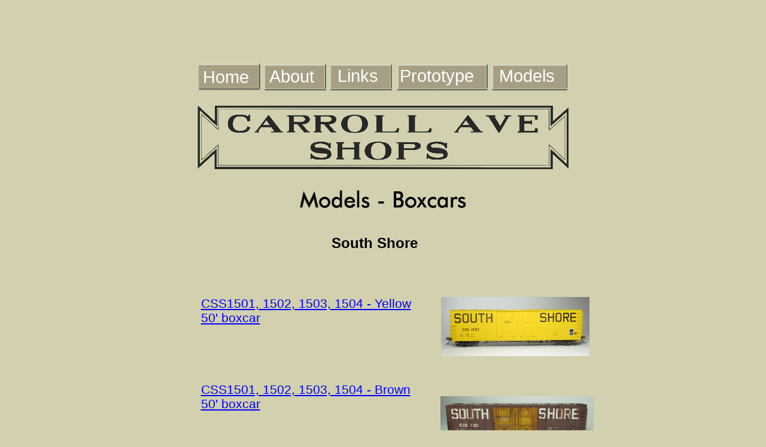

--- FILE ---
content_type: text/html
request_url: http://carrollaveshops.com/BoxcarModels.html
body_size: 4797
content:
<!DOCTYPE HTML PUBLIC "-//W3C//DTD HTML 4.01 Transitional//EN">
<html> 

<head> 
<meta http-equiv="Content-Type" content="text/html; charset=iso-8859-1">
<title>South Shore Railroad Boxcar Models</title>
<meta name="generator" content="Virtual Mechanics SiteSpinner Pro 2.92q">
<meta name="description" content="Chicago South Shore & South Bend Railroad HO Scale boxcar models">
<meta name="keywords" content="south shore boxcar, CSS&SB, boxcar, South Shore Line, custom painted">
<meta name="copyright" content="2020. 2014 Carroll Ave Shops">
<meta http-equiv="imagetoolbar" content="false">
<script type="text/javascript">

  var _gaq = _gaq || [];
  _gaq.push(['_setAccount', 'UA-47351913-1']);
  _gaq.push(['_trackPageview']);

  (function() {
    var ga = document.createElement('script'); ga.type = 'text/javascript'; ga.async = true;
    ga.src = ('https:' == document.location.protocol ? 'https://ssl' : 'http://www') + '.google-analytics.com/ga.js';
    var s = document.getElementsByTagName('script')[0]; s.parentNode.insertBefore(ga, s);
  })();

</script>

<style type="text/css">
<!--

a:link {color: #0000ff;}
a:visited {color: #800080;}
a:active {color: #ff0000;}

body {
  margin: 0;
  height: 100%;
  width: 100%;
  text-align: center;
  background-color: #d2d0ae;
}
img {
  border-width: 0;
  vertical-align: top;
}
.dfltt {
  font-family: 'Times New Roman';
  font-size: 12px;
  font-weight: normal;
  font-style: normal;
  text-decoration: none;
  text-align: left;
  color: #000000;
}
.dfltc {
  font-family: 'Times New Roman';
  font-size: 12px;
  font-weight: normal;
  font-style: normal;
  text-decoration: none;
  text-align: left;
  color: #000000;
}
.lalign {
  position: relative;
  text-align: left;
}
.ralign {
  position: relative;
  text-align: right;
}
.calign {
  position: relative;
  text-align: center;
}
.jalign {
  position: relative;
  text-align: justify;
}

#centered {
  position: relative;
  width: 624px;
  height: 100%;
  margin: 0px auto 0 auto;
  text-align: left;
  padding-left: 1px;
  cursor: default;
}
#OTitle7 {
  position: absolute;
  font-size: 10px;
  z-index: 1;
  text-align: left;
  left: 17.20em;
  top: 31.00em;
  width: 27.90em;
  height: 4.70em;
}
img#Gtitle189 {
  width: 100%;
  height: 100%;
}
#Oobj995 {
  position: absolute;
  font-size: 10px;
  z-index: 2;
  left: 11.00em;
  top: 10.00em;
  width: 11.10em;
  height: 6.20em;
}
#Obutton94 {
  position: absolute;
  font-size: 10px;
  z-index: 2;
  left: 0.10em;
  top: 0.10em;
  width: 10.80em;
  height: 5.90em;
}
#Obutton19ro86 {
  position: absolute;
  font-size: 10px;
  z-index: 2;
  left: 0.20em;
  top: 0.70em;
  width: 10.20em;
  height: 4.40em;
}
img#Ggeo1000 {
  width: 100%;
  height: 100%;
}
#Obutton19n86 {
  position: absolute;
  font-size: 10px;
  z-index: 2;
  left: 0.30em;
  top: 0.70em;
  width: 10.10em;
  height: 4.40em;
}
img#Ggeo1001 {
  width: 100%;
  height: 100%;
}
#Oobj990 {
  position: absolute;
  font-size: 10px;
  z-index: 2;
  left: 0.20em;
  top: 0.50em;
  width: 10.30em;
  height: 0.80em;
}
#Oobj991 {
  position: absolute;
  font-size: 10px;
  z-index: 2;
  left: 0.20em;
  top: 0.50em;
  width: 0.20em;
  height: 4.80em;
}
img#Ggeo1003 {
  width: 100%;
  height: 100%;
}
#Oobj992 {
  position: absolute;
  font-size: 10px;
  z-index: 2;
  left: 10.30em;
  top: 0.50em;
  width: 0.30em;
  height: 4.80em;
}
img#Ggeo1004 {
  width: 100%;
  height: 100%;
}
#Oobj993 {
  position: absolute;
  font-size: 10px;
  z-index: 2;
  left: 0.20em;
  top: 4.70em;
  width: 10.30em;
  height: 0.80em;
}
#Oobj994 {
  position: absolute;
  font-size: 10px;
  z-index: 2;
  text-align: left;
  left: 1.20em;
  top: 1.20em;
  width: 8.90em;
  height: 4.10em;
}
.txt0 {
  font-family: Verdana, sans-serif;
  font-size: 29px;
  color: #ffffff;
}
.txt1:link {
  color: #ffffff;
  text-decoration: none;
}
.txt1:visited {
  color: #ffffff;
  text-decoration: none;
}
#Oobj1001 {
  position: absolute;
  font-size: 10px;
  z-index: 11;
  left: 22.00em;
  top: 10.00em;
  width: 11.10em;
  height: 6.20em;
}
#Obutton95 {
  position: absolute;
  font-size: 10px;
  z-index: 11;
  left: 0.10em;
  top: 0.10em;
  width: 10.80em;
  height: 5.90em;
}
#Obutton19ro87 {
  position: absolute;
  font-size: 10px;
  z-index: 11;
  left: 0.20em;
  top: 0.70em;
  width: 10.20em;
  height: 4.40em;
}
img#Ggeo1008 {
  width: 100%;
  height: 100%;
}
#Obutton19n87 {
  position: absolute;
  font-size: 10px;
  z-index: 11;
  left: 0.30em;
  top: 0.70em;
  width: 10.10em;
  height: 4.40em;
}
img#Ggeo1009 {
  width: 100%;
  height: 100%;
}
#Oobj996 {
  position: absolute;
  font-size: 10px;
  z-index: 11;
  left: 0.20em;
  top: 0.50em;
  width: 10.30em;
  height: 0.80em;
}
#Oobj997 {
  position: absolute;
  font-size: 10px;
  z-index: 11;
  left: 0.20em;
  top: 0.50em;
  width: 0.20em;
  height: 4.80em;
}
img#Ggeo1011 {
  width: 100%;
  height: 100%;
}
#Oobj998 {
  position: absolute;
  font-size: 10px;
  z-index: 11;
  left: 10.30em;
  top: 0.50em;
  width: 0.30em;
  height: 4.80em;
}
img#Ggeo1012 {
  width: 100%;
  height: 100%;
}
#Oobj999 {
  position: absolute;
  font-size: 10px;
  z-index: 11;
  left: 0.20em;
  top: 4.70em;
  width: 10.30em;
  height: 0.80em;
}
#Oobj1000 {
  position: absolute;
  font-size: 10px;
  z-index: 11;
  text-align: left;
  left: 1.60em;
  top: 1.10em;
  width: 8.10em;
  height: 4.30em;
}
#Oobj1007 {
  position: absolute;
  font-size: 10px;
  z-index: 20;
  left: 33.00em;
  top: 10.00em;
  width: 16.20em;
  height: 6.20em;
}
#Obutton96 {
  position: absolute;
  font-size: 10px;
  z-index: 20;
  left: 0.10em;
  top: 0.10em;
  width: 15.90em;
  height: 5.90em;
}
#Obutton19ro88 {
  position: absolute;
  font-size: 10px;
  z-index: 20;
  left: 0.40em;
  top: 0.70em;
  width: 15.00em;
  height: 4.40em;
}
img#Ggeo1016 {
  width: 100%;
  height: 100%;
}
#Obutton19n88 {
  position: absolute;
  font-size: 10px;
  z-index: 20;
  left: 0.50em;
  top: 0.70em;
  width: 14.90em;
  height: 4.40em;
}
img#Ggeo1017 {
  width: 100%;
  height: 100%;
}
#Oobj1002 {
  position: absolute;
  font-size: 10px;
  z-index: 20;
  left: 0.30em;
  top: 0.50em;
  width: 15.30em;
  height: 0.80em;
}
#Oobj1003 {
  position: absolute;
  font-size: 10px;
  z-index: 20;
  left: 0.30em;
  top: 0.50em;
  width: 0.40em;
  height: 4.80em;
}
img#Ggeo1019 {
  width: 100%;
  height: 100%;
}
#Oobj1004 {
  position: absolute;
  font-size: 10px;
  z-index: 20;
  left: 15.30em;
  top: 0.50em;
  width: 0.40em;
  height: 4.80em;
}
img#Ggeo1020 {
  width: 100%;
  height: 100%;
}
#Oobj1005 {
  position: absolute;
  font-size: 10px;
  z-index: 20;
  left: 0.30em;
  top: 4.70em;
  width: 15.30em;
  height: 0.80em;
}
#Oobj1006 {
  position: absolute;
  font-size: 10px;
  z-index: 20;
  text-align: left;
  left: 1.00em;
  top: 1.10em;
  width: 14.40em;
  height: 4.30em;
}
#Oobj1013 {
  position: absolute;
  font-size: 10px;
  z-index: 29;
  left: 49.00em;
  top: 10.00em;
  width: 13.50em;
  height: 6.20em;
}
#Obutton97 {
  position: absolute;
  font-size: 10px;
  z-index: 29;
  left: 0.10em;
  top: 0.10em;
  width: 13.20em;
  height: 5.90em;
}
#Obutton19ro89 {
  position: absolute;
  font-size: 10px;
  z-index: 29;
  left: 0.30em;
  top: 0.70em;
  width: 12.40em;
  height: 4.40em;
}
img#Ggeo1024 {
  width: 100%;
  height: 100%;
}
#Obutton19n89 {
  position: absolute;
  font-size: 10px;
  z-index: 29;
  left: 0.30em;
  top: 0.70em;
  width: 12.50em;
  height: 4.40em;
}
img#Ggeo1025 {
  width: 100%;
  height: 100%;
}
#Oobj1008 {
  position: absolute;
  font-size: 10px;
  z-index: 29;
  left: 0.20em;
  top: 0.50em;
  width: 12.70em;
  height: 0.80em;
}
#Oobj1009 {
  position: absolute;
  font-size: 10px;
  z-index: 29;
  left: 0.20em;
  top: 0.50em;
  width: 0.30em;
  height: 4.80em;
}
img#Ggeo1027 {
  width: 100%;
  height: 100%;
}
#Oobj1010 {
  position: absolute;
  font-size: 10px;
  z-index: 29;
  left: 12.60em;
  top: 0.50em;
  width: 0.40em;
  height: 4.80em;
}
img#Ggeo1028 {
  width: 100%;
  height: 100%;
}
#Oobj1011 {
  position: absolute;
  font-size: 10px;
  z-index: 29;
  left: 0.20em;
  top: 4.70em;
  width: 12.70em;
  height: 0.80em;
}
#Oobj1012 {
  position: absolute;
  font-size: 10px;
  z-index: 29;
  text-align: left;
  left: 1.60em;
  top: 1.10em;
  width: 11.10em;
  height: 4.30em;
}
#Oobj1023 {
  position: absolute;
  font-size: 10px;
  z-index: 38;
  left: 0.00em;
  top: 10.30em;
  width: 11.10em;
  height: 5.40em;
}
#Oobj1021 {
  position: absolute;
  font-size: 10px;
  z-index: 38;
  left: 0.20em;
  top: 0.20em;
  width: 10.70em;
  height: 5.00em;
}
#Oobj1017 {
  position: absolute;
  font-size: 10px;
  z-index: 38;
  left: 0.10em;
  top: 0.00em;
  width: 10.30em;
  height: 0.80em;
}
#Oobj1018 {
  position: absolute;
  font-size: 10px;
  z-index: 38;
  left: 0.10em;
  top: 0.00em;
  width: 0.20em;
  height: 4.80em;
}
img#Ggeo1036 {
  width: 100%;
  height: 100%;
}
#Oobj1019 {
  position: absolute;
  font-size: 10px;
  z-index: 38;
  left: 10.20em;
  top: 0.00em;
  width: 0.30em;
  height: 4.80em;
}
img#Ggeo1037 {
  width: 100%;
  height: 100%;
}
#Oobj1020 {
  position: absolute;
  font-size: 10px;
  z-index: 38;
  left: 0.10em;
  top: 4.20em;
  width: 10.30em;
  height: 0.80em;
}
#Obutton19ro90 {
  position: absolute;
  font-size: 10px;
  z-index: 38;
  left: 0.20em;
  top: 0.40em;
  width: 10.10em;
  height: 4.00em;
}
img#Ggeo1039 {
  width: 100%;
  height: 100%;
}
#Obutton19n90 {
  position: absolute;
  font-size: 10px;
  z-index: 38;
  left: 0.20em;
  top: 0.40em;
  width: 10.10em;
  height: 3.90em;
  background-color: #a79f85;
}
#Oobj1022 {
  position: absolute;
  font-size: 10px;
  z-index: 38;
  text-align: left;
  left: 1.10em;
  top: 1.00em;
  width: 8.80em;
  height: 3.80em;
}
#OCASHeaderLogo7 {
  position: absolute;
  font-size: 10px;
  z-index: 47;
  left: 0.20em;
  top: 17.00em;
  width: 62.00em;
  height: 11.30em;
}
img#Ggeo1041 {
  width: 100%;
  height: 100%;
}
#Oobj1024 {
  position: absolute;
  font-size: 10px;
  z-index: 48;
  text-align: left;
  left: 22.60em;
  top: 39.30em;
  width: 17.20em;
  height: 2.40em;
}
.txt2 {
  font-family: Verdana, sans-serif;
  font-size: 24px;
}
.bold {font-weight: bold;}
#Oobj1025 {
  position: absolute;
  font-size: 10px;
  z-index: 49;
  text-align: left;
  left: 0.80em;
  top: 49.60em;
  width: 35.20em;
  height: 5.60em;
}
.txt3 {
  font-family: Verdana, sans-serif;
  font-size: 21px;
}
#Oobj1027 {
  position: absolute;
  font-size: 10px;
  z-index: 50;
  left: 40.80em;
  top: 49.60em;
  width: 24.90em;
  height: 10.00em;
}
img#Ggeo1045 {
  width: 100%;
  height: 100%;
}
#Oobj1026 {
  position: absolute;
  font-size: 10px;
  z-index: 51;
  text-align: left;
  left: 0.80em;
  top: 64.00em;
  width: 35.20em;
  height: 5.60em;
}
#Oobj1028 {
  position: absolute;
  font-size: 10px;
  z-index: 52;
  left: 40.80em;
  top: 66.20em;
  width: 25.60em;
  height: 8.60em;
}
img#Ggeo1043 {
  width: 100%;
  height: 100%;
}

-->
</style>
</head> 

<body>

<div id="centered">
<div id="OTitle7">
<img id="Gtitle189" src="./geometry/Title7title189pg19p498.png" alt=""></div>

<div id="Oobj995">
<div id="Obutton94">
<a href="About.html"><div id="Obutton19ro86">
<img id="Ggeo1000" src="./geometry/button19ro86geo1000shd221pg19p498.png" alt=""></div>

<div id="Obutton19n86">
<img id="Ggeo1001" src="./geometry/button19n86geo1001shd222pg19p498.png" alt=""></div>

<div id="Oobj990">
<img id="Ggeo1002" src="./geometry/obj990geo1002pg19p498.png" alt=""></div>

<div id="Oobj991">
<img id="Ggeo1003" src="./geometry/obj991geo1003pg19p498.png" alt=""></div>

<div id="Oobj992">
<img id="Ggeo1004" src="./geometry/obj992geo1004pg19p498.png" alt=""></div>

<div id="Oobj993">
<img id="Ggeo1005" src="./geometry/obj993geo1005pg19p498.png" alt=""></div>

</a>
</div>

<div id="Oobj994">
<div id="Grtf563" class="dfltt">
<span class ="txt0"><a href="About.html" class ="txt1">About</a><br>
</span></div>
</div>

</div>

<div id="Oobj1001">
<div id="Obutton95">
<a href="Links.html"><div id="Obutton19ro87">
<img id="Ggeo1008" src="./geometry/button19ro87geo1008shd223pg19p498.png" alt=""></div>

<div id="Obutton19n87">
<img id="Ggeo1009" src="./geometry/button19n87geo1009shd224pg19p498.png" alt=""></div>

<div id="Oobj996">
<img id="Ggeo1010" src="./geometry/obj996geo1010pg19p498.png" alt=""></div>

<div id="Oobj997">
<img id="Ggeo1011" src="./geometry/obj997geo1011pg19p498.png" alt=""></div>

<div id="Oobj998">
<img id="Ggeo1012" src="./geometry/obj998geo1012pg19p498.png" alt=""></div>

<div id="Oobj999">
<img id="Ggeo1013" src="./geometry/obj999geo1013pg19p498.png" alt=""></div>

</a>
</div>

<div id="Oobj1000">
<div id="Grtf564" class="dfltt">
<span class ="txt0"><a href="Links.html" class ="txt1">Links</a><br>
</span></div>
</div>

</div>

<div id="Oobj1007">
<div id="Obutton96">
<div id="Obutton19ro88">
<img id="Ggeo1016" src="./geometry/button19ro88geo1016shd225pg19p498.png" alt=""></div>

<div id="Obutton19n88">
<img id="Ggeo1017" src="./geometry/button19n88geo1017shd226pg19p498.png" alt=""></div>

<div id="Oobj1002">
<img id="Ggeo1018" src="./geometry/obj1002geo1018pg19p498.png" alt=""></div>

<div id="Oobj1003">
<img id="Ggeo1019" src="./geometry/obj1003geo1019pg19p498.png" alt=""></div>

<div id="Oobj1004">
<img id="Ggeo1020" src="./geometry/obj1004geo1020pg19p498.png" alt=""></div>

<div id="Oobj1005">
<img id="Ggeo1021" src="./geometry/obj1005geo1021pg19p498.png" alt=""></div>

</div>

<div id="Oobj1006">
<div id="Grtf565" class="dfltt">
<span class ="txt0"><a href="Proto.html" class ="txt1">Prototype</a><br>
</span></div>
</div>

</div>

<div id="Oobj1013">
<div id="Obutton97">
<div id="Obutton19ro89">
<img id="Ggeo1024" src="./geometry/button19ro89geo1024shd227pg19p498.png" alt=""></div>

<div id="Obutton19n89">
<img id="Ggeo1025" src="./geometry/button19n89geo1025shd228pg19p498.png" alt=""></div>

<div id="Oobj1008">
<img id="Ggeo1026" src="./geometry/obj1008geo1026pg19p498.png" alt=""></div>

<div id="Oobj1009">
<img id="Ggeo1027" src="./geometry/obj1009geo1027pg19p498.png" alt=""></div>

<div id="Oobj1010">
<img id="Ggeo1028" src="./geometry/obj1010geo1028pg19p498.png" alt=""></div>

<div id="Oobj1011">
<img id="Ggeo1029" src="./geometry/obj1011geo1029pg19p498.png" alt=""></div>

</div>

<div id="Oobj1012">
<div id="Grtf566" class="dfltt">
<span class ="txt0"><a href="Models.html" class ="txt1">Models</a><br>
</span></div>
</div>

</div>

<div id="Oobj1023">
<div id="Oobj1021">
<div id="Oobj1017">
<img id="Ggeo1035" src="./geometry/obj1017geo1035pg19p498.png" alt=""></div>

<div id="Oobj1018">
<img id="Ggeo1036" src="./geometry/obj1018geo1036pg19p498.png" alt=""></div>

<div id="Oobj1019">
<img id="Ggeo1037" src="./geometry/obj1019geo1037pg19p498.png" alt=""></div>

<div id="Oobj1020">
<img id="Ggeo1038" src="./geometry/obj1020geo1038pg19p498.png" alt=""></div>

<div id="Obutton19ro90">
<img id="Ggeo1039" src="./geometry/button19ro90geo1039shd229pg19p498.png" alt=""></div>

<div id="Obutton19n90">
</div>

</div>

<div id="Oobj1022">
<div id="Grtf567" class="dfltt">
<span class ="txt0"><a href="index.html" class ="txt1">Home</a><br>
</span></div>
</div>

</div>

<div id="OCASHeaderLogo7">
<img id="Ggeo1041" src="./image/CASHeaderLogo7geo1041pg19p498.png" alt=""></div>

<div id="Oobj1024">
<div id="Grtf718" class="dfltt">
<span class ="txt2"><span class ="bold">South Shore</span><br>
</span></div>
</div>

<div id="Oobj1025">
<div id="Grtf719" class="dfltt">
<a href="CAS1501-1.html"><span class ="txt3">CSS1501, 1502, 1503, 1504 - Yellow 50' boxcar<br>
</span></a>
</div>
</div>

<div id="Oobj1027">
<a href="CAS1501-1.html"><img id="Ggeo1045" src="./image/obj1027geo1045pg19p498.png" alt=""></a>
</div>

<div id="Oobj1026">
<div id="Grtf720" class="dfltt">
<a href="CAS1501-2.html"><span class ="txt3">CSS1501, 1502, 1503, 1504 - Brown 50' boxcar<br>
</span></a>
</div>
</div>

<div id="Oobj1028">
<a href="CAS1501-2.html"><img id="Ggeo1043" src="./image/obj1028geo1043pg19p498.png" alt=""></a>
</div>


</div>
<script language="JavaScript" type="text/javascript" for="window"> 
<!--  
var isNav4 = false, isIE4 = false, isIE7 = false, isNC6 = false;
var cmx = 0, cmy = 0;
var compatMode = (document.compatMode=='CSS1Compat');
var docMode = document.documentMode;
var bUseZoom = (docMode==undefined && (!compatMode));
var nZoom = 1.0;

if (document.all){
 isIE4 = true;
 isIE7 = window.XMLHttpRequest && !window.opera;
}
else if (document.getElementById) {isNC6 = true;}

if (isIE4){
	window.document.onmousedown=IEmouseDown;
	window.document.onmouseup=IEmouseUp;
	window.document.onmousemove=IEmouseMove;
}
else if (isNC6){
	window.document.onmousedown=NNmouseDown;
	window.document.onmouseup=NNmouseUp;
	window.document.onmousemove=NNmouseMove;
}
window.onload=ReloadPage;
window.onresize=ReloadPage;

Version = 225;
ob     = new Array();
pObjLst= new Array;
Molst  = new Array();

initOb(0,810,null,2048,0,0,'Obutton19ro86');
initOb(1,811,810,33536,0,0,'Obutton19n86');
initOb(2,819,null,2048,0,0,'Obutton19ro87');
initOb(3,820,819,33536,0,0,'Obutton19n87');
initOb(4,828,null,2048,0,0,'Obutton19ro88');
initOb(5,829,828,33536,0,0,'Obutton19n88');
initOb(6,837,null,2048,0,0,'Obutton19ro89');
initOb(7,838,837,33536,0,0,'Obutton19n89');
initOb(8,850,null,2048,0,0,'Obutton19ro90');
initOb(9,851,850,33536,0,0,'Obutton19n90');

MoLNo   = 10;
pageObj = 0;

function SetDimensions()
{
	if(isIE7){
		if(document.body.parentElement){
			var nHtml = document.body.parentElement.scrollWidth;
			var nBody = document.body.offsetWidth;
			if(nHtml && nBody){
				nZoom = nHtml/nBody;
				if(nZoom<0.01)nZoom=0.01;
			}
		}
	}

	var obDim = [810,811,819,820,828,829,837,838,850,851,0];
	setCurrentRects(obDim)
}

function initOb (ncount, nref,ntrg, nflg,nl,nr,szidname)
{
 pObjLst[ncount] = nref;
 ob[nref] = new Array();

 if(document.getElementById) {
  ob[nref].obj   = document.getElementById(szidname);
  ob[nref].style = ob[nref].obj.style;
 }
 else if(isIE4) {
  ob[nref].obj   = document.all[szidname];
  ob[nref].style = ob[nref].obj.style;
 }

 if(ntrg!=null) {
  ob[nref].trg  =ntrg;
 }
 ob[nref].flg  =nflg;
 ob[nref].bdl   = nl;
 ob[nref].bdr   = nr;
 Molst[ncount]   = nref;
}

function  setCurrentRects(currrects) {
 for (i=0;i< currrects.length-1;i++) {
  getCurrentRect(ob[currrects[i]]);
 }
}

function getCurrentRect(ob){
 el = ob.obj;
  ob.left   = el.offsetLeft+1;
  ob.top    = el.offsetTop +1;
  tempEl = el.offsetParent;
  while (tempEl != null) {
   ob.left  +=  tempEl.offsetLeft;
   ob.top   +=  tempEl.offsetTop;
   tempEl   =   tempEl.offsetParent;
  }
  ob.right  = ob.left+ el.offsetWidth-ob.bdr;
  ob.bottom = ob.top+ el.offsetHeight-ob.bdr;
  ob.left  += ob.bdl;
  ob.top   += ob.bdl;
}

function ReloadPage() {
	SetDimensions();
}

function NNmouseMove(e) {
	cmx = e.pageX;
	cmy = e.pageY;
	if(MoLNo > 0) MoOvrTst();
}
function NNmouseDown(e) {
	cmx = e.pageX;
	cmy = e.pageY;
	if(MoLNo > 0) MouseDown();
}
function NNmouseUp(e) {
 cmx = e.pageX;
 cmy = e.pageY;
	if(MoLNo > 0) MouseUp();
}
function IEmouseMove() {
 eventMousePos();
 if(MoLNo > 0) MoOvrTst();
}
function IEmouseDown() {
 eventMousePos();
 if(MoLNo > 0) MouseDown();
}
function IEmouseUp() {
 eventMousePos();
 if(MoLNo > 0) MouseUp();
}
function eventMousePos() {
 var nleft,ntop;
 if(compatMode){
  ntop = document.documentElement.scrollTop;
  nleft = document.documentElement.scrollLeft;
 }
 else{
  ntop = document.body.scrollTop;
  nleft = document.body.scrollLeft;
 }
 if(bUseZoom && nZoom != 1.0){
  cmx = (window.event.clientX/nZoom)+ nleft;
  cmy = (window.event.clientY/nZoom) + ntop;
 }
 else{
  cmx = window.event.clientX + nleft;
  cmy = window.event.clientY + ntop;
 }
}

function MoOvrTst()
{
	var i;
	for(i=0; i < MoLNo; i++) {
		Cobj = Molst[i];
		if(ob[Cobj].flg) {
			if(ob[Cobj].flg & (1<<5)) {
				if(MouseOver() == 1) {
					if(ob[Cobj].flg & (1<<6)) {
						setVisibility("hidden");
					}
					else {
						setVisibility("visible");
					}
				}
				else {
					if(ob[Cobj].flg & (1<<7)) {
						setVisibility("hidden");
					}
					else {
						setVisibility("visible");
					}
				}
			}
			if(ob[Cobj].flg & (1<<8)) {
				if(!(ob[Cobj].flg & (1<<12)) && MouseOver() == 1) {
					if(ob[Cobj].flg & (1<<9) && isActive() ) {
					ob[Cobj].flg = ob[Cobj].flg | (1<<12);
		 				if( (ob[Cobj].flg & (1<<15)) ) {
							setVisibility("hidden");
						}

						Cobj = ob[Cobj].trg;
						setVisibility("visible");
					}
					else if(ob[Cobj].flg & (1<<10)) {
					ob[Cobj].flg = ob[Cobj].flg | (1<<12);
						if( (ob[Cobj].flg & (1<<15)) ) {
							setVisibility("visible");
						}

						Cobj = ob[Cobj].trg;
						setVisibility("hidden");}
					}
					else if((ob[Cobj].flg & (1<<12)) && MouseOver() == 0) {
						if(!(ob[Cobj].flg & (1<<16))){
							if(ob[Cobj].flg & (1<<9)) {
								if( (ob[Cobj].flg & (1<<15)) ) {
									setVisibility("visible");
								}
								Cobj = ob[Cobj].trg;
								setVisibility("hidden");
								ob[Molst[i]].flg = ob[Molst[i]].flg & ~(1<<12);
							}
							else if(ob[Cobj].flg & (1<<10) && isActive()) {
								if( (ob[Cobj].flg & (1<<15)) ) {
									setVisibility("hidden");
								}
								Cobj = ob[Cobj].trg;
								setVisibility("visible");
								ob[Molst[i]].flg = ob[Molst[i]].flg & ~(1<<12);
							}
						}
						else {
							ob[Molst[i]].flg = ob[Molst[i]].flg & ~(1<<12);
						}
					}
				}
			}
		}
}

function MouseOver() 
{
	if( cmx >= ob[Cobj].left && cmx <= ob[Cobj].right && cmy >= ob[Cobj].top && cmy <= ob[Cobj].bottom) {
		 return 1;
	}
	else {
		return 0;
	}
}

function setVisibility(code)
{
	var i;
	if((ob[Cobj].flg & (1<<24))&& (ob[Cobj].flg &(~(1<<24)))) {
		ob[Cobj].style.visibility = code;
		for(i = 0; i < ob[Cobj].gsz; i++) {
			ob[ob[Cobj].grp[i]].style.visibility = code;
		}
	}
	else {
		ob[Cobj].style.visibility = code;
	}
}

InitVisibility();

function InitVisibility()
{
 var i;
	obTriggered = new Array();
	nCount=0;

	obGroup = new Array();
	for(i=0; i < MoLNo; i++) {
		obGroup[i]=0;
	}

	for(i=0; i < MoLNo; i++) {
		bHidden=0;
		if(ob[Molst[i]].flg & (1<<4)) {
			bHidden=1;
		}
		else if(ob[Molst[i]].flg & (1<<8)) {
			if( (ob[Molst[i]].flg & (1<<9)) ||(ob[Molst[i]].flg & (1<<13)) ) {
				obTriggered[nCount]= ob[Molst[i]].trg;
				nCount+=1;
			}
			else if( (ob[Molst[i]].flg & (1<<15)) ) {
				if( (ob[Molst[i]].flg & (1<<10)) ||(ob[Molst[i]].flg & (1<<14)) ) {
					bHidden=1;
				}
			}
		}
		else {
			bHidden=0;
		}

		if(bHidden==1) {
			code = "hidden";
		}
		else {
			code = "visible";
		}

		Cobj=Molst[i];
		if(obGroup[Cobj]!=1){
			setVisibility(code);
		}

		var j;
		if((ob[Molst[i]].flg & (1<<24)) && (ob[Molst[i]].flg & (~(1<<24)))) {
			for(j = 0; j < ob[Molst[i]].gsz; j++) {
				obGroup[ob[Molst[i]].grp[j]] =1;
			}
		}
	}

	for(i=0; i < nCount; i++) {
		Cobj =obTriggered[i];
		code = "hidden";
		setVisibility(code);
	}
}

function isActive()
{
	var bVisible = 1;
	if(ob[Cobj].flg & (1<<17)){
			bVisible =   ob[Cobj].style.visibility=="visible";
	}
	return bVisible;
}

function MouseUp()
{
	var i;
	for(i=0; i < MoLNo; i++) {
		Cobj = Molst[i];
		if(MouseOver() == 1) {
			if( (ob[Cobj].flg & (1<<14)) && isActive()) {
				if(!(ob[Cobj].flg & (1<<16))) {
					if( (ob[Cobj].flg & (1<<15))) {
						setVisibility("hidden");
					}
					Cobj = ob[Cobj].trg;
					setVisibility("visible");
				}
			}
			else if( (ob[Cobj].flg & (1<<13))) {
				if(!(ob[Cobj].flg & (1<<16))) {
		 			if( (ob[Cobj].flg & (1<<15)) ) {
						setVisibility("visible");
					}
						Cobj = ob[Cobj].trg;
						setVisibility("hidden");
				}
			}
		}
	}
}

function MouseDown()
{
	var i;
	for(i=0; i < MoLNo; i++) {
		Cobj = Molst[i];
		if(MouseOver() == 1) {
		 	if( (ob[Cobj].flg & (1<<13)) && isActive()) {
		 		if( (ob[Cobj].flg & (1<<15)) ) {
  				setVisibility("hidden");
				}
				Cobj = ob[Cobj].trg;
				setVisibility("visible");
			}
			else if( (ob[Cobj].flg & (1<<14))) {
				if( (ob[Cobj].flg & (1<<15)) ) {
  				setVisibility("visible");
				}
				Cobj = ob[Cobj].trg;
				setVisibility("hidden");
			}
		}
 	}
}

//-->  
</script> 
</body> 
</html> 
